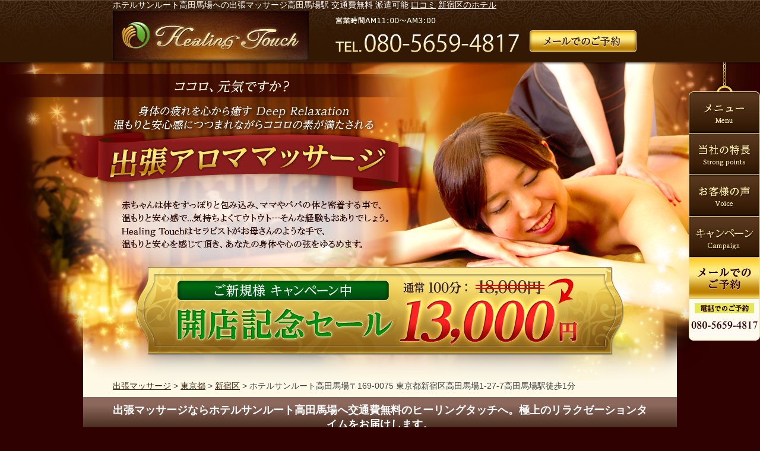

--- FILE ---
content_type: text/html
request_url: http://healing-touch.jp/hotel/shinjyukuku/sunroute_takadanobaba.html
body_size: 19037
content:

<!DOCTYPE html PUBLIC "-//W3C//DTD XHTML 1.0 Transitional//EN" "http://www.w3.org/TR/xhtml1/DTD/xhtml1-transitional.dtd">
<html xmlns="http://www.w3.org/1999/xhtml" lang="ja" xml:lang="ja">
<head>
<meta http-equiv="Content-Type" content="text/html;charset=UTF-8" />
<title>出張マッサージならホテルサンルート高田馬場へスピード派遣可能な本格派のヒーリング・タッチ</title>
<meta name="Keywords" content="出張マッサージ,ホテルサンルート高田馬場,交通費,無料,利用,可能" />
<meta name="Description" content="ホテルサンルート高田馬場への出張マッサージなら交通費無料でご利用可能｜【営業時間】～深夜5時まで。経験豊富なセラピストによる本格的なマッサージで、心も体もリラックス。極上の癒しを体験を。" />
<meta http-equiv="Content-Script-Type" content="text/javascript" />
<link rel="stylesheet" href="../../css/reset.css" type="text/css">
<link rel="stylesheet" href="../../css/layout.css" type="text/css">
<link href="../../ls_css.css" rel="stylesheet" type="text/css" />
<script type="text/javascript" src="../../js/jquery-1.11.0.min.js"></script>
<script type="text/javascript" src="../../js/default.js"></script>
<!--[if IE]>
<link rel="stylesheet" href="/lib/cmn_css/fontsize_ie.css" media="all" />
<![endif]-->
<!--[if lt IE 9]>
<script src="/lib/cmn_js/html5shiv.js"></script><![endif]-->
<!--[if lt IE 7]>
<script type="text/javascript" src="/sites/all/themes/aim_webtan_08/js/jquery.dropdown.js"></script><![endif]-->
<!--[if gte IE 9]>
<style type="text/css">
.gradient {
filter: none;
}
</style>
<![endif]-->
</head>

<body>
<!-- Global Site Tag (gtag.js) - Google Analytics -->
<script async src="https://www.googletagmanager.com/gtag/js?id=UA-97376358-1"></script>
<script>
  window.dataLayer = window.dataLayer || [];
  function gtag(){dataLayer.push(arguments);}
  gtag('js', new Date());

  gtag('config', 'UA-97376358-1');
</script>

<script src="//accaii.com/healingtouch/script.js" async></script><noscript><img src="//accaii.com/healingtouch/script?guid=on"></noscript>

<div id="header">
  <div class="header clearfix">
    <div id="headLine">
			<dl>
			<dt>ホテルサンルート高田馬場への出張マッサージ</dt><dd>高田馬場駅
			</dd><dd>交通費無料</dd>
            <dd>派遣可能</dd>
			<dd><a href="#review">口コミ</a></dd>
			<dd><a href="#popular">新宿区のホテル</a></dd>
		</dl></div>
    <p class="logo"><img src="../../img/logo.png" width="330" height="84" alt="ロゴ" /></p>
    <div class="info">
		<p><img src="../../img/header_tell.png" width="309" height="60" alt="TEL:080-5659-4817" /><a href="../../lp/inquiry.php"><img src="../../img/btn_header.png" width="180" height="37" alt="メールでのご予約" class="over" /></a></p>
    </div>
    </div>
</div><!--/#header-->

<div class="mainImg">
	<div class="h2"><img src="../../img/img_mainimg2.png" width="821" height="149" alt="交通費無料キャンペーン" /></div>
</div><!--/mainImg-->

<div id="Container" class="clearfix">


<!--**▼パンクズリスト▼**-->
<div class="panKuzu">
<ul class="clearfix">
	<li><a href="../../index.html">出張マッサージ</a>&nbsp;&gt;&nbsp;</li>
	<li><a href="../../index.html">東京都</a>&nbsp;&gt;&nbsp;</li>
	<li><a href="../../area/shinjyuku_ku.html">新宿区</a>&nbsp;&gt;&nbsp;</li>
	<li>
		<dl class="clearfix">
			<dt>ホテルサンルート高田馬場</dt>
			<dd>〒169-0075 東京都新宿区高田馬場1-27-7</dd>
			<dd>高田馬場駅
			</dd><dd>徒歩1分</dd>
		</dl>
	</li>
</ul>
</div>
<!--**△パンクズリスト△**-->


<!--**▼ページタイトル▼**-->
<div class="pageTitle">
	<h1>出張マッサージならホテルサンルート高田馬場へ交通費無料のヒーリングタッチへ。極上のリラクゼーションタイムをお届けします。</h1>

</div>
<!--**△ページタイトル△**-->










<div class="anniversary9Box">
	<h2 class="annivTitle">ホテルサンルート高田馬場の出張マッサージのご依頼は交通費0円で、迅速派遣が特徴！</h2>
	<p>ホテルサンルート高田馬場への出張マッサージに交通費無料でご利用可能。30分で迅速派遣します。ヒーリングタッチは、オイルマッサージ、アロママッサージ、を専門とする  東京の出張マッサージ店です。新宿区のホテルサンルート高田馬場の客室へお伺いし、技術を持ったセラピストがお客様に極上のリラクゼーションタイムをご提供いたします。<br />
	  ヒーリングタッチの出張マッサージの特徴はお得な料金設定で、お客様に高い技術の出張マッサージを受けていただけることです。</p>
    <p>コースのメニューは、人気のオイルマッサージによる「お休み前のアロママッサージ」がおすすめです。当店独自のブレンドのオイルを用いて精油効果と丁寧な施術で、お客様の、心と身体をリラックス効果をがあります。
出張マッサージのスタッフは、日本人で、高い技術とマナーを持っている女性スタッフはになりますので、観光で宿泊の方からビジネスで宿泊の方、コンサート鑑賞・スポーツ観戦でご利用の方、カップル様でも、安心して出張マッサージを受けて頂けます。
23時以降の深夜の時間帯からのご予約は大変混みあいます。直前予約も可能ですが、なるべく早めにご予約のお電話を頂く方が便利でよろしいかと思います。</p>
<p>また、お支払いには、クレジットカードもご利用可能です。VISAカード,MASTERカードがご利用いただけます。手数料はかかりません。
只今、お得なキャンペーン期間中です。100分13,000円（交通費無料）で出張マッサージが受けられます。<br />
是非、この機会に出張マッサージヒーリング・タッチをご利用下さい。<br />
ご予約のお電話をスタッフ一同お待ちしております。</p>
</div>

<div class="anniversary9">
	<div class="h2"><img src="../../img/tit_anniversary8.png" width="535" height="34" alt="Healing Touch OPEN記念キャンペーン" /></div>
	<em>キャンペーン期間 2020年4月1日～30日限定 </em>
    <span>ホテルサンルート高田馬場で最高の癒やしをお届けします。 </span>
</div><!--/anniversary8-->

    <div id="nav">
        <ul class="clearfix">
            <li><a href="#01"><img src="../../img/btn_nav1.png" width="120" height="71" alt="メニュー" class="over" /></a></li>
            <li><a href="#02"><img src="../../img/btn_nav2.png" width="120" height="70" alt="当社の特長" class="over" /></a></li>
            <li><a href="#03"><img src="../../img/btn_nav3.png" width="120" height="70" alt="お客様の声" class="over" /></a></li>
            <li><a href="#04"><img src="../../img/btn_nav8.png" width="120" height="69" alt="キャンペーン" class="over" /></a></li>
            <li><a href="../../lp/inquiry.php"><img src="../../img/btn_nav6.png" width="120" height="70" alt="メールでのご予約" class="over" /></a></li>
            <li><img src="../../img/btn_nav7.png" width="120" height="70" alt="電話でのご予約" /></li>
        </ul>
    </div>


<div id="01" class="Base2">
    <div class="h2"><img src="../../img/tit_02.png" width="810" height="69" alt="メニュー" /></div>
    <p><img src="../../img/20141215img_base2_1.png" width="874" height="379" alt="お休み前のアロママッサージ" /></p>
    <div class="h3"><img src="../../img/img_base2_2.png" width="821" height="191" alt="キャンペーン中開店記念セール100分12,000円" /></div>
</div><!--/Base2-->

<div class="Info2 clearfix">
    <div class="h2"><img src="../../img/tit_info.png" width="329" height="22" alt="Healing Touch ご予約・お問い合わせ" /></div>
    <p><span>TEL.</span><em>080-5659-4817</em>
    <a href="../../lp/inquiry.php"><img src="../../img/btn_info.png" width="184" height="41" alt="メールでご予約" class="over" /></a></p>
    <div class="h3">営業時間AM11:00～AM3:00 (予約受付は深夜AM1:00まで)</div>
</div><!--/Info2-->

<div class="box1">
	<div class="h2"><img src="../../img/img_mainimg3.png" width="1000" height="249" alt="手のぬくもりの安心感で質の高い睡眠を" /></div>
</div><!--/box1-->

<div class="Base3 mb30">
	<div class="ttl"><img src="../../img/tit_aroma_anmin.png" width="302" height="24" alt="アロママッサージで安眠を"></div>
    <p><img src="../../img/txt_aroma_anmin.png" width="629" height="134" alt="ヒーリングタッチの施術は、安眠をテーマにしております"></p><br />
</div><!--/Base3-->

<div class="box1">
	<div class="h2"><img src="../../img/tit_base3_2.png" width="833" height="138" alt="幸福に包まれ感謝しながら眠りにつく" /></div>
</div><!--/box1-->

<div class="Base3 bg1">
	<div class="h2"><img src="../../img/tit_base3_3.png" width="580" height="29" alt="Healing Touchはこのような悩みに対応しています！" /></div>
    <ul>
		<li><img src="../../img/txt_base3_1.png" width="436" height="14" alt="オイルマッサージをよく頼むけれど､なかなか良いセラピストがいない" /></li>
		<li><img src="../../img/txt_base3_2.png" width="346" height="14" alt="アロママッサージに行く度に｢凝ってますね｣と言われる" /></li>
		<li><img src="../../img/txt_base3_3.png" width="248" height="14" alt="毎日残業で慢性的な疲れが溜まっている" /></li>
		<li><img src="../../img/txt_base3_4.png" width="318" height="14" alt="頑張りすぎて心も身体も凝り固まってしまっている" /></li>
		<li><img src="../../img/txt_base3_5.png" width="343" height="14" alt="40代サラリーマンが感じる割合の高い､精神的ストレス" /></li>
	</ul>
</div><!--/Base3-->

<div class="box1">
	<div class="h2"><img src="../../img/img_base3_1.png" width="899" height="192" alt="心地よいマッサージとやすらぎの空間で心と体を芯から癒します" /></div>
</div><!--/box1-->

<div class="Base5">
	<div class="h2"><img src="../../img/tit_sub5_1.png" width="599" height="34" alt="Healing Touchのポイント" /></div>
	<p><img src="../../img/box01.jpg" width="900" height="278" alt="本質的なマッサージ" /></p>
	<p><img src="../../img/box02.jpg" width="900" height="278" alt="確かな技術と高品質なおもてなし" /></p>
	<p><img src="../../img/box03.jpg" width="900" height="278" alt="実績について" /></p>
</div><!--/Base5-->

<div id="03" class="Base6 pt86">
	<p><img src="../../img/box04.jpg" width="809" height="435" alt="お客様の声" /></p>
</div><!--/Base6-->

<div class="Banner">
    <div class="h2"><img src="../../img/img_base2_2.png" width="821" height="191" alt="キャンペーン中開店記念セール100分12,000円" /></div>
</div><!--/Banner-->

<div class="Info2 clearfix">
    <div class="h2"><img src="../../img/tit_info.png" width="329" height="22" alt="Healing Touch ご予約・お問い合わせ" /></div>
    <p><span>TEL.</span><em>080-5659-4817</em>
    <a href="../../lp/inquiry.php"><img src="../../img/btn_info.png" width="184" height="41" alt="メールでご予約" class="over" /></a></p>
    <div id="04" class="h3">営業時間AM11:00～AM3:00 (予約受付は深夜AM1:00まで)</div>
</div><!--/Info2-->

<div class="anniversary8 bg_h">
	<div class="h2"><img src="../../img/tit_anniversary8.png" width="535" height="34" alt="Healing Touch OPEN記念キャンペーン" /></div>
	<em>キャンペーン期間 2020年4月1日～30日限定 </em>
    <span>ホテルサンルート高田馬場で最高の癒やしをお届けします。 </span>
</div><!--/anniversary8-->

<div class="Banner2">
    <div class="h2"><img src="../../img/img_banner.png" width="821" height="215" alt="お得なプラン100分12,000円" /></div>
</div><!--/Banner-->




<!--**▼ホテル▼**-->
<div id="hotelWrap">
	<h2 class="page-title">ホテルサンルート高田馬場</h2>
	<div class="page-title2"><h3>ホテルサンルート高田馬場への派遣情報</h3>　呼べる、呼べない派遣実績</div>

	<div id="newCont">
		<div id="newContPad">
			<p><img src="../../img/txt_new_cont.png" width="834" height="343" alt="セラピストは女性だけを派遣します" /></p>
		</div>
	</div>



	<div class="infoBox">
		<dl>
			<dt>派遣実績：</dt><dd>ご利用可能</dd>
			<dt>交通費：</dt><dd>無料</dd>
			<dt>派遣時間：</dt><dd>約30分</dd>
			<dt>キャンペーン：</dt><dd>ご利用可能</dd>
			<dt>クレジットカード：</dt><dd>ご利用可能</dd>
		</dl>
		<div id="review" class="userVoice">
			<p class="title">＜派遣情報 口コミPICKUP＞</p>
			<p>先日友人の結婚式に出席するために東京に出たのですが、その時に宿泊したのがホテルサンルート高田馬場です。久しぶりの結婚式はなんだか緊張もしましたし疲れていたので、この重い体をどうにかしたいと思っていました。そんな時にたまたま目に入ったのが、出張マッサージの案内です。
迷いながらも連絡してみたのですが、すぐに来て頂けるとのことでお願いしてみることにしました。来て頂いた方はとても感じの良い方で、安心してマッサージをお願いすることができました。
話し合って決めたアロママッサージは本当に心地よく、ぐっと押される圧力も肌をなでてくれる手も非常に気持ちが良かったです。マッサージだけでも随分リラックスできたのですが、そのまま朝までぐっすり寝ると、体中の疲れがどこかに行ってしまいました。とても良かったので、ぜひまたヒーリングタッチの出張マッサージ利用したいです。</p>
		</div>
		<dl id="popular">
			<dt>＜新宿区のホテル＞：</dt><dd>ホテルサンルートプラザ新宿</dd>
			<dd>新宿ビジネスホテル</dd>
			<dd>東京ビジネスホテル</dd>
            <dd>新宿区のホテル一覧</dd>
		</dl>
	</div>




	<p><img src="../../img/title_hotel.png" width="900" height="71" alt="― ホテル詳細情報 ―" /></p>
	<div class="hotelCont">
		<div class="hotelContPad">

			<!--****-->
			<div class="hotelTitle2">
				<h3>ホテルサンルート高田馬場の情報</h3>
				<span class="header_access">山手線、東京メトロ東西線、西武新宿線【高田馬場駅】より徒歩1分　〒169-0075 東京都新宿区高田馬場1-27-7 </span>
			</div>
			<!--****-->
			<!--****-->
			<div class="hotelBox">
				<div class="hotelBoxTitle">
					<h3>ホテルサンルート高田馬場の特徴</h3> <span class="header_cat">[「高田馬場駅」から分、新宿区高田馬場に所在]</span>
				</div>
				<div class="hotelBoxCont hotelBoxBase clearfix">
					<div class="floL"><img src="img/sunroute_takadanobaba.jpg" width="220" height="220" alt="派遣可能なホテルサンルート高田馬場" /></div>
					<div class="floR">
						<h4>「高田馬場駅」徒歩1分 ！</h4><br />
						<p>駅のまん前とクチコミ評価も高いホテル。山手線で新宿・池袋まで約５分！東西線で大手町など、ビジネスエリアにも直通！ホテルは早稲田口改札より徒歩１分でとっても便利。！<br />
機能性と海外デザイナーを起用した洗練された快適な客室。</p>
					</div>
				</div>
			</div>
			<!--****-->
			<!--****-->
			<div class="hotelBox">
				<div class="hotelBoxTitle">
					<h3>ホテルサンルート高田馬場の詳細情報</h3>
				</div>
				<div class="hotelBoxCont hotelBoxInfo clearfix">
					<div class="floL">
						<table border="0" cellpadding="0" cellspacing="0">
							<tr>
								<th>住所</th>
								<td>〒169-0075 東京都新宿区高田馬場1-27-7</td>
							</tr>
                            							<tr>
								<th>公式サイト</th>
								<td><a href="http://www.sunroutehotel.jp/takadanobaba/">ホテルサンルート高田馬場</a></td>
							</tr>
							<tr>
								<th>交通アクセス</th>
								<td>
									<dl>
										<dt>電車</dt>
										<dd>JR山手線、東京メトロ東西線「高田馬場駅」徒歩1分 </dd>
 										<dt>車で</dt>
										<dd>池袋線「早稲田IC」より約10分 </dd>                                       
									</dl>
								</td>
                            </tr>
							<tr>
								<th>ホテルサンルート高田馬場の魅力</th>
								<td>
									<dl>
										<dt>客室の魅力</dt>
										<dd>●</dd>
                                        <dt>館内施設の魅力</dt>
                                        <dd>●</dd>
                                        <dt>近くのレジャーの魅力</dt>
                                        <dd>●</dd> 
                                        <dt>口コミでの魅力</dt>
										<dd>●</dd>
										<dd>●</dd> 
									</dl>
								</td>
                            </tr>

						</table>
					</div>
					<div class="floR">
						<iframe src="https://www.google.com/maps/embed?pb=!1m18!1m12!1m3!1d3239.553082762421!2d139.70495499999998!3d35.71261399999999!2m3!1f0!2f0!3f0!3m2!1i1024!2i768!4f13.1!3m3!1m2!1s0x60188d3968c572cb%3A0xb4552d5d8540699a!2z44Ob44OG44Or44K144Oz44Or44O844OI6auY55Sw6aas5aC0!5e0!3m2!1sja!2sjp!4v1429038834372" width="100%" height="380" frameborder="0" style="border:0"></iframe>
					</div>
				</div>

			</div>
			<!--****-->

		</div>
	</div>
</div>
<!--**△ホテル△**-->


</div><!--//#Container-->

<div id="pageTop"><a href="#"><img src="../../img/btn_topup.png" width="60" height="60" alt="TOPへ" /></a></div>

<div id="footer">
    <div class="footer clearfix">
    <div class="Lbox">
        <div class="h2"><img src="../../img/footer_logo.png" width="330" height="84" alt="aaa" /></div>
    </div>
    <div class="Rbox mt0">
        <div class="Info3 clearfix">
            <div class="h2"><img src="../../img/tit_footer_sub1.png" width="247" height="17" alt="Healing Touch ご予約・お問い合わせ" /></div>
            <p><span>TEL.</span><em>080-5659-4817</em>
            <a href="../../lp/inquiry.php"><img src="../../img/btn_footer_info.png" width="138" height="36" alt="メールでご予約" class="over" /></a></p>
            <div class="h3">営業時間AM11:00～AM3:00 (予約受付は深夜AM２:00まで)</div>
        </div><!--/Info2-->
    </div>
    </div><!--/footer-->
    <div class="copy"><strong>Copyright c <a href="../../index.html">出張マッサージ</a> Healing Touch . All rights reserved.</strong></div>
</div><!--/footer-->

</body>
</html>


--- FILE ---
content_type: text/css
request_url: http://healing-touch.jp/css/reset.css
body_size: 1728
content:
@charset "UTF-8";

body, h1, h2, h3, h4, h5, h6, pre, ul , ol , li, dt, dd, p, img {margin:0;padding:0;}
body {
	font-family: Verdana,'メイリオ','ＭＳ Ｐゴシック',sans-serif;/*メイリオ対策*/
	/*font-family:'ヒラギノ角ゴ Pro W3','Hiragino Kaku Gothic Pro','ＭＳ Ｐゴシック','MS PGothic',sans-serif;*/
	color:#333;
	min-width:960px;
	word-break:break-all;
}
table {border-collapse:collapse;border-spacing:0;}
fieldset,img {border:0;}
address,caption,cite,code,dfn,em,strong,th,var {font-style:normal;font-weight:normal;}
ol,ul {list-style:none;line-height:1;}
caption,th {text-align:left;}
h1,h2,h3,h4,h5,h6 {font-size:100%;font-weight:normal;}
q:before,q:after {content:'';}
abbr,acronym {border:0;font-variant:normal;}
sup {vertical-align:text-top;}
sub {vertical-align:text-bottom;}
input,textarea,
select{font-family:inherit;font-size:inherit;font-weight:inherit;}
input,textarea,select {*font-size:100%;}
select, input, textarea  {padding:1px;border:#CCC solid 1px;}
legend {color:#000;}
textarea {resize:none;}
button{background:transparent;border:none;cursor:pointer;}
select{cursor:pointer;}
hr {border-color:#febabb;height:1px;border:none;border-top:1px #febabb solid;}
.btnCursor{cursor:pointer;}

a {
	outline:none;
}
ul, ol {list-style-type:none;}
ul li, ol li {line-height:130%;}
a:focus {outline: none;}
::selection { background-color:#000; color: #CCC; /* Safari */ }
::-moz-selection { background-color: #000; color: #CCC; /* Firefox */ }
/*----------------------------------------------------Crearfix */
.clearfix:after {
content: ".";
display: block;
height: 0;
clear: both;
visibility: hidden;
line-height: 0;
font-size: 0;
}
.clearfix {/* display: inline-block; */min-height: 1%;}

--- FILE ---
content_type: text/css
request_url: http://healing-touch.jp/css/layout.css
body_size: 30264
content:
@charset "UTF-8";

body {
	margin:0;
	padding:0;
	color:#424242;
	width:100%;
	line-height:normal;
	letter-spacing:normal;
	text-align:justify;
	font-size:10.5pt;
	font-family: Verdana,'メイリオ','ＭＳ Ｐゴシック',sans-serif,'Hiragino Kaku Gothic ProN', Meiryo;
	position:relative;
	background:#300101;
}
a {
	color: #fff;
	text-decoration: underline;
}
a:hover {
	color: #e42e2f;
	text-decoration: underline;
}
#bg2 {background:#fef9e7;}
.mb10 { margin-bottom: 10px; }
.mb15 { margin-bottom: 15px; }
.mb20 { margin-bottom: 20px; }
.mb25 { margin-bottom: 25px; }
.mb30 { margin-bottom: 30px; }
.mb35 { margin-bottom: 35px; }
.mb40 { margin-bottom: 40px; }
.mb45 { margin-bottom: 45px; }
.mb50 { margin-bottom: 50px; }

/*header */
#header {
	width:100%;
	height:120px;
	position:fixed;
	top:0;
	z-index:9999;
	background: url(../img/bg_header.png) repeat-x;
}
#header2 {
	width:100%;
	height:90px;
	z-index:9999;
	background: url(../img/bg_header.png) repeat-x;
}
.header {margin:0 auto;width:900px;height:90px;}
.header h1 {color: #FFF; font-size: 90%;}
.header .logo {float:left;}
.header .info {
	margin:10px 0 0;
	width:525px;
	height:61px;
	float:right;
}

#header2 .info {text-align:right;}
.header .info div.h2 {
	margin:0 0 5px;
	width:100%;
	clear:both;
	color:#FFF;
	font-size:90%;
}
.header .info p {
	margin:0 0 5px;
	width:100%;
	clear:both;
	color:#FFF;
}
.header .info p a {margin:0 0 0 18px;}

#header #headLine * {
	color: #fff;
	display: inline;
}
/*
.header .info h3 {
	margin:3px 0 0;
	width:312px;
	float:left;
}
.header .info a {
	width:180px;
	float:right;
	display:block;
}*/
/**/
#nav{
	padding:70px 0 0;
	width:120px;
	display:block;
	background:url(../img/bg_nav.png) center top no-repeat;
	position:fixed;
	top:84px;
	right:0;
}
#nav li,#nav img {line-height:0;}

/*Container*/
#Container {
	margin:0 auto;
	/*padding:86px 0 0;*/
	width:1000px;
	height:auto;
	clear:both;
	background:#fef9e7;
}

/*mainImg*/
.mainImg {
	/*margin:86px 0 0;*/
	padding:106px 0 0;
	width:100%;
	height:535px;
	clear:both;
	display:block;
	position:relative;
	background:url(../img/img_mainimg.png) center bottom no-repeat;
}
/*.mainImg .h2 {margin:413px 0 0;width:100%;text-align:center;}*/

.mainImg .h2 {
	text-align:center;
	width:100%;
	position:absolute;
	top:450px;
	left:0;
}
/**/
#mainImg2 {
	width:100%;
	clear:both;
	height:161px;
	background:#e94091;
}
#mainImg2 .h2 {margin:0 auto; padding:7px 0 0;width:898px;}
.Banner .h2 {
	margin:0 auto 20px;
	width:900px;
	display:block;
	text-align:center;
}
.Banner2 {margin:0 0 60px;}
.Banner2 .h2 {
	margin:0 auto 20px;
	width:900px;
	display:block;
	text-align:center;
}


/**/
.anniversary8 {
	width:100%;
	height:820px;
	clear:both;
	line-height:25px;
	border-top:#fef9e7 solid 1px;
	border-bottom:#fef9e7 solid 1px;
	background:url(../img/bg_anniversary8.png) center top no-repeat;
}
.bg_h {height:585px;}
.anniversary8 .h2,
.anniversary8 em,
.anniversary8 span,
.anniversary8 h3,
.anniversary8 p {
	width:100%;
	clear:both;
	display:block;
	text-align:center;
}
.anniversary8 .h2 {margin:142px 0 0;}
.anniversary8 em {margin:272px 0 0;color:#FFF;font-size:125%;}
.anniversary8 span {margin:8px 0 0;font-size:110%;}
.anniversary8 h3 {
	margin:90px 0 0;
	color:#821919;
	font-size:130%;
	font-weight:bold;
}
.anniversary8 h2.annivTitle {
	margin:90px 0 0;
	color:#821919;
	font-size:130%;
	font-weight:bold;
	text-align:center;
}
.anniversary8 p {margin:8px 0 0;font-size:110%;}
/**/
/**/
.anniversary9 {
	width:100%;
	height:600px;
	clear:both;
	line-height:25px;
	border-top:#fef9e7 solid 1px;
	border-bottom:#fef9e7 solid 1px;
	background:url(../img/bg_anniversary8.png) center top no-repeat;
}
.anniversary9 .h2,
.anniversary9 em,
.anniversary9 span,
.anniversary9 h3,
.anniversary9 p {
	width:100%;
	clear:both;
	display:block;
	text-align:center;
}
.anniversary9 .h2 {margin:142px 0 0;}
.anniversary9 em {margin:272px 0 0;color:#FFF;font-size:125%;}
.anniversary9 span {margin:8px 0 0;font-size:110%;}
.anniversary9 h3 {
	margin:90px 0 0;
	color:#821919;
	font-size:130%;
	font-weight:bold;
}
.anniversary9Box h2.annivTitle {
	color:#821919;
	font-size:130%;
	font-weight:bold;
	text-align:center;
}
.anniversary9Box p {margin:8px 0 0;font-size:110%;}





/**/
.Base1,
.Base2,
.Base3,
.Base4 {
	margin:0 auto 30px;
	width:900px;
	clear:both;
	line-height:25px;
}
.Base1{margin:0 auto 0 !important;}
.Base3{margin:0 auto 0 !important;}
.mb30 {margin:0 auto 30px !important;}
.pt86 { padding:86px 0 0 !important;}

/**/
.box1 {
	margin:0 auto 30px;
	width:100%;
	clear:both;
	text-align:center;
}

/**/
.Base1 {height:414px;background: url(../img/bg_base1.png) center top no-repeat;}
.Base1 .h2 {
	margin:0 0 15px;
	padding:18px 0 0;
	width:100%;
	clear:both;
	display:block;
	text-align:center;
}
.Base1 p,
.Base1 .photo {
	width:100%;
	clear:both;
	display:block;
	text-align:center;
}
.Base1 p {
	margin:0 0 15px;
	color:#FFF;
}

/**/
.Base2 {background: url(../img/bg_base2.png) center top no-repeat;}
.Base2 .h2{
	margin:0 0 15px;
	padding:18px 0 0;
	width:100%;
	clear:both;
	display:block;
	text-align:center;
}
.Base2 p,
.Base2 .h3{
	width:100%;
	clear:both;
	display:block;
	text-align:center;
}
.Base2 p {margin:0 0 10px;}
.Base2 .h3 {margin:0 0 10px;}

/**/
.bg1 {height:409px;background:url(../img/bg_base3.png) center top no-repeat;}
.Base3 .h2 {
	margin:0 0 0;
	padding:18px 0 0;
	width:100%;
	clear:both;
	display:block;
	text-align:center;
}
.bg1 .h2 {padding:52px 0 0 !important;}
.Base3 p{
	width:100%;
	clear:both;
	display:block;
	text-align:center;
	font-size:115%;
}
.Base3 p span{
	color:#9c1d00;
	font-size:110%;
	font-weight:bold;
}
.Base3 ul {
	margin:0 auto;
	padding:0;
	color:#300101;
	width:600px;
}
.Base3 ul li {
	margin:0;
	padding:0 0 0 28px;
	line-height:40px;
	font-size:115%;
	background:url(../img/ic_butterfly.png) 0 center no-repeat;
}

/**/
.Base4 {height:621px;background: url(../img/bg_base4.png) center top no-repeat;}
.Base4 .h2 {
	margin:0 0 29px;
	padding:38px 0 0;
	width:100%;
	clear:both;
	display:block;
	text-align:center;
}
.Base4 p {
	width:100%;
	clear:both;
	display:block;
	text-align:center;
}

/**/
.Base5 {
	margin:0 auto 30px;
	width:900px;
	clear:both;
	line-height:25px;
}
.Base5 .h2 {
	margin:0 0 29px;
	padding:38px 0 0;
	width:100%;
	clear:both;
	display:block;
	text-align:center;
}
.Base5 .Lbox,
.Base5 .Rbox{
	margin:0 auto;
	width:100%;
	height:278px;
	clear:both;
	display:block;
	position:relative;
}
.Base5 .Lbox{background: url(../img/bg_base5_1.png) no-repeat !important;}
.Base5 .Rbox{background:url(../img/bg_base5_2.png) no-repeat !important;}
.Base5 .Lbox dt,
.Base5 .Rbox dt{width:247px;}
.Base5 .Lbox dt{margin:0 0 0 40px;float:left;}
.Base5 .Rbox dt{margin:0 40px 0 0;float:right;}
.Base5 .Lbox dd,
.Base5 .Rbox dd{width:641px;position:absolute;}
.Base5 .Lbox dd{top:76px;right:0;}
.Base5 .Rbox dd{top:71px;left:0;text-align:right}
.Base5 .Lbox dd p {margin-left:37px;}
.Base5 .Rbox dd p {margin-right:37px;}

/**/
.Base6 {
	margin:0 auto 20px;
	width:809px;
	height:435px;
	clear:both;
	display:block;
	background:url(../img/bg_base6.png) 0 bottom no-repeat;
}
.Base6 .h2 {
	margin:0 0 20px;
	padding:38px 0 0;
	width:100%;
	clear:both;
	display:block;
	text-align:center;
}
.Base6 dl{
	margin:0 auto;
	width:578px;
}
.Base6 dl dt{
	color:#664d36;
	font-size:125%;
	font-weight:bold;
}
.Base6 dl dd{color:#322c27;line-height:22px;}

/**/
.Base7 {
	margin:0 auto 20px;
	width:900px;
	clear:both;
	display:block;
	background: url(../img/bg_base7_1.png) 0 bottom no-repeat;
}
.Base7 .h2 {
	margin:0 0 20px;
	padding:30px 0 0;
	width:100%;
	clear:both;
	display:block;
	text-align:center;
}
.Base7 .Inbox {
	margin:0 auto;
	width:750px;
	clear:both;
	display:block;
}
.Base7 .Lbox{width:206px;text-align:center;float:left;}
.Base7 .Lbox img{margin-bottom:10px;clear:both;display:block;}
.Base7 .Rbox{
	padding:15px 20px;
	width:486px;
	height:315px;
	float:right;
	background:url(../img/bg_base7_2.png) no-repeat;
}
.Base7 .Rbox .h3,
.Base7 .Rbox p{margin:0 0 15px;line-height:22px;}

/**/
.Base8 {
	margin:0 auto 20px;
	width:900px;
	height:645px;
	clear:both;
	display:block;
	background: url(../img/bg_base8.png) 0 bottom no-repeat;
}
.Base8 .h2 {
	margin:0 0 20px;
	padding:30px 0 0;
	width:100%;
	clear:both;
	display:block;
	text-align:center;
}
.Base8 .h3,
.Base8 .center {
	margin:0 0 25px;
	width:100%;
	clear:both;
	display:block;
	text-align:center;
}
.Base8 .text {
	margin:0 auto;
	width:771px;
	clear:both;
	color:#FFF;
	font-size:95%;
	display:block;
}

/**/
.Info2 {
	margin:0 auto 30px;
	width:900px;
	height:236px;
	clear:both;
	color:#40220a;
	line-height:25px;
	background: url(../img/bg_info.png) center top no-repeat;
}
.Info2 .h2 {
	margin:0 0 5px;
	padding:62px 0 0;
	width:100%;
	clear:both;
	display:block;
	text-align:center;
}
.Info2 p {
	margin:0 0 15px;
	padding:20px 0 0;
	width:100%;
	clear:both;
	display:block;
	font-size:160%;
	text-align:center;
}
.Info2 p em {margin:0 15px 0 0;font-size:180%;}
.Info2 p img {vertical-align:bottom;}
.Info2 .h3 {
	margin:0;
	padding:0;
	width:100%;
	clear:both;
	display:block;
	text-align:center;
}













/*----pageTop */
#pageTop {position:fixed;bottom:28px;right:131px;}
/*#pageTop a img:hover {opacity:0.7;}*/

/*footer*/
#footer {border-top:#54361e solid 6px;background: url(../img/bg_footer.png)}
.footer {
	margin:0 auto;
	padding:20px 0 0;
	clear:both;
	width:900px;
}
/**/
.footer .Lbox {width:422px;float:left;}
.footer .Lbox .h2 { margin:0 0 8px;}
.Info3 {
	margin:0 auto 30px;
	width:422px;
	height:127px;
	clear:both;
	color:#40220a;
	line-height:25px;
	background: url(../img/bg_footer2.png) center top no-repeat;
}
.Info3 .h2 {
	margin:0 0 5px;
	padding:13px 0 0;
	width:100%;
	clear:both;
	display:block;
	text-align:center;
}
.Info3 p {
	margin:0 0 3px;
	padding:11px 0 0;
	width:100%;
	clear:both;
	display:block;
	font-size:100%;
	text-align:center;
}
.Info3 p em {margin:0 8px 0 0;font-size:180%;}
.Info3 p img {vertical-align:bottom;}
.Info3 div.h3 {
	margin:0;
	padding:0;
	width:100%;
	clear:both;
	font-size:90%;
	display:block;
	text-align:center;
}
.footer .footLink {
	font-size: 80%;
	padding: 0 0 10px;
}
.footer .footLink li {
	display: inline;
	color: #fff;
}
.footer .footLink li a {
	color: #fff;
	text-decoration: none;
	margin: 0 5px;
}

/**/
.footer .Rbox {
	margin:10px 0 0;
	width:370px;
	float:right;
	color:#FFF;
	line-height:25px;
	font-size:91%;
	letter-spacing: normal;
}
.footer .Rbox dl {margin:0 0 5px;font-size:85%;}
.footer .Rbox dt {float:left;width:80px;clear:left;}
.footer .Rbox dd {float:right;width:317px;}
#footer .copy {
	margin:0 auto;
	padding:5px 0;
	width:100%;
	color:#FFF;
	clear:both;
	display:block;
	text-align:center;
	background:#54361e;
}













/*inquirybox*/
#inquirybox {
	margin:40px auto;
	padding:30px 0;
	width:900px;
	clear:both;
	background:#e6dcc8;
}
#inquirybox .h2 {
	margin:0 auto 15px;
	width:848px;
	clear:both;
	color:#40220a;
	text-indent:20px;
	line-height:32px;
	font-size:140%;
	font-weight:bold;
	font-family:'Hiragino Mincho ProN', serif;
	background: url(../img/ic_form.png) 0 center no-repeat;
}
#inquirybox .step {
	margin:0 auto 30px;
	width:848px;
	clear:both;
	text-align:center;
}
/*
#inquirybox .Info2rm {
	width:960px;
	padding:15px 20px;
	line-height:20px;
	font-size:120%;
	box-sizing:border-box;
}

.inquiry .Info2rm p {line-height:25px;font-size:90%;width:90%;}
.inquiry .Info2rm .center {margin:15px auto;}
#inquirybox .formBox {
	margin:0 auto 5px;
	padding:30px 0 0;
	width:762px;
	clear:both;
	display:block;
}
*/
.inquiry .Inform h3 {
	margin:0 0 15px;
	line-height:30px;
	font-size:130%;
	font-weight:bold;

	width:100%;
	text-align:center;
}
.inquiry .Inform .text01 {
	margin:0 0 15px;
	width:100%;
	text-align:center;
}

/**/
.inquiry {margin:10px auto;width:762px;clear:both;}
.inquiry table {
	margin:10px auto;
	width:762px;
	clear:both;
	background:#FFF;
}
/*.inquiry table .bg {background:#ffe0ef;}
.inquiry table th,
.inquiry table td { border:#6eb92b solid 1px;}*/
.inquiry th,
.inquiry td {padding:15px 10px; border:#40220a solid 1px;}
.inquiry th {
	padding:20px 10px;
	width:200px;
	line-height:20px;
	vertical-align: middle;
	font-size: 89%;
	font-weight:bold;
}


.inquiry th span {margin-left:5px;color:#FF0000;font-size:80%;}
.inquiry td span {margin-left:5px;font-size:90%;}
.inquiry td p {font-size:90%;clear:both;}
.inquiry input,
.inquiry textarea {padding:4px 3px;border:#acacac solid 1px;}
.inquiry option {padding:0 3px 0;}
.inquiry select {
	padding:3px 3px;
	width:100%;
	font-size:90%;
	border:#acacac solid 1px;
}

/*追加指定*/
.inquiry select {
	width: 50px;
}

.inquiry th em {
	color: #5f140f;
}

.inquiry td h4 {
	font-size: 85%;
}

.inquiry td strong {
	color: #ff0000;
	font-weight: bold;
}

/*--------------*/

.inquiry input.none {border:none;}
.w250 {width:250px !important;}
.w300 {width:300px !important;}
.w320 {width:320px !important;}
.w365 {width:365px !important;}
.w500 {width:500px !important;}
.mR100 {margin:0 100px 0 0;}

/*ボタン*/
.inquiry ul.BtnBox {margin:30px auto;width:60%;clear:both;}
.inquiry ul.BtnBox .btnL {float:left;}
.inquiry ul.BtnBox .btnR {float:right;}
.inquiry ul.BtnBox .btnC {width:100%;text-align:center;}
.btn01,
.btn02,
.btn03 {
	width:201px;
	height:68px;
	border:none !important;
	text-indent: 200%;
	white-space: nowrap;
	overflow: hidden;
	cursor:pointer;
}
.btn01 {background:url(../img/btn_back.png) 0 0 no-repeat;}
.btn02 {background:url(../img/btn_next.png) 0 0 no-repeat;}
.btn03 {background:url(../img/btn_next2.png) 0 0 no-repeat;}
.btn01 input:hover,
.btn02 input:hover,
.btn03 input:hover {opacity:0.7;}
/*.btn01:hover {background:url(../img/btn_back_on.png) 0 0 no-repeat;}
.btn02:hover {background:url(../img/btn_next_on.png) 0 0 no-repeat;}
.btn03:hover {background:url(../img/btn_next2_on.png) 0 0 no-repeat;}*/
.inquiry ul .btnL input:hover,
.inquiry ul .btnR input:hover,
.inquiry ul .btnC input:hover {opacity:0.7;}
.inquiry .center {
	margin:30px 0 20px;
	width:100%;
	display:block;
	text-align:center;
}
.inquiry .center a {color:#ff620e;text-decoration:underline;display:inline-block;}
.inquiry .center a:hover {text-decoration:none;}

/*フォームエラーCSS*/
 .formError { z-index:990; }
    .formError .formErrorContent {z-index:991;}
    .formError .formErrorArrow {z-index:996;}
    .ui-dialog .formError {z-index:5000;}
    .ui-dialog .formError .formErrorContent {z-index:5001;}
    .ui-dialog .formError .formErrorArrow {z-index:5006;}
.formError .formErrorContent {
	width: 100%;
	background: #be2222;
	position:relative;
	color: #fff;
	cursor:pointer;
	min-width: 120px;
	font-size: 11px;
	border: 2px solid #ddd;
	box-shadow: 0 0 6px #000;
	-moz-box-shadow: 0 0 6px #000;
	-webkit-box-shadow: 0 0 6px #000;
	-o-box-shadow: 0 0 6px #000;
	padding: 4px 10px 4px 10px;
	border-radius: 6px;
	-moz-border-radius: 6px;
	-webkit-border-radius: 6px;
	-o-border-radius: 6px;
}
.formError.inline .formErrorContent {
	box-shadow: none;
	-moz-box-shadow: none;
	-webkit-box-shadow: none;
	-o-box-shadow: none;
	border: none;
	border-radius: 0;
	-moz-border-radius: 0;
	-webkit-border-radius: 0;
	-o-border-radius: 0;
}
.greenPopup .formErrorContent {background:#33be40;}
.blackPopup .formErrorContent {background:#393939;color:#FFF;}

/**/
.inquiry .Info2rm2 {}
.inquiry .Info2rm2 ul {width:100% !important;display:block;}
.inquiry .Info2rm2 li {
	margin:0 0 5px;
	height:92px;
	vertical-align:middle;
}
.inquiry .Info2rm2 li img {margin:0 5px 0 0;width:128px;float:left;}
.inquiry .Info2rm2 li span {float:right;width:355px;}
.inquiry .Info2rm2 input {
	margin:38px 15px 0 0;
	float:left;
	vertical-align:top;
	display:inline-block;
}

/*2014/11/27追記*/
h2.ttl {
	width:100%;
	clear:both;
	display:block;
	text-align:center;
	color: #821919;
	font-size: 180%;
	font-weight: bold;
	padding: 0 0 15px;
}
div.ttl {
	width:100%;
	clear:both;
	display:block;
	text-align:center;
	color: #821919;
	font-size: 180%;
	font-weight: bold;
	padding: 0 0 15px;
}
#newCont {
	width: 900px;
	background-color: #fff;
	margin: 0 auto 80px;
}
#newCont #newContPad {
	border: 3px solid #ded2be;
	padding: 30px 30px 10px;
}
#newCont h2 {
	color: #821919;
	font-size: 130%;
	font-weight: bold;
	border-left: 8px solid #821919;
	border-bottom: 1px solid #821919;
	padding: 0 10px 2px;
	margin: 0 0 10px;
}
#newCont p {
	font-size: 100%;
	padding: 0 0 20px;
}

/*2014/12/22追記*/
#hotelWrap {
	width: 900px;
	padding: 0 0 20px;
	margin: 0 auto;
}
#hotelWrap a {
	color: #452c18;
}
#hotelWrap strong {
	font-weight: bold;
}
#hotelWrap .page-title {
	color: #fff;
	font-size: 18px;
	font-weight: bold;
	background: #9e2727; /* Old browsers */
	/* IE9 SVG, needs conditional override of 'filter' to 'none' */
	background: url([data-uri]);
	background: -moz-linear-gradient(top,  #9e2727 20%, #4f0404 80%); /* FF3.6+ */
	background: -webkit-gradient(linear, left top, left bottom, color-stop(20%,#9e2727), color-stop(80%,#4f0404)); /* Chrome,Safari4+ */
	background: -webkit-linear-gradient(top,  #9e2727 20%,#4f0404 80%); /* Chrome10+,Safari5.1+ */
	background: -o-linear-gradient(top,  #9e2727 20%,#4f0404 80%); /* Opera 11.10+ */
	background: -ms-linear-gradient(top,  #9e2727 20%,#4f0404 80%); /* IE10+ */
	background: linear-gradient(to bottom,  #9e2727 20%,#4f0404 80%); /* W3C */
	filter: progid:DXImageTransform.Microsoft.gradient( startColorstr='#9e2727', endColorstr='#4f0404',GradientType=0 ); /* IE6-8 */
	padding: 10px 20px;
	margin: 0 0 10px;
}
#hotelWrap .page-title h2 {
	display: inline;
}
#hotelWrap .page-title2 {
	color: #fff;
	background: #8c675c; /* Old browsers */
	/* IE9 SVG, needs conditional override of 'filter' to 'none' */
	background: url([data-uri]);
	background: -moz-linear-gradient(top,  #8c675c 20%, #442a1c 80%); /* FF3.6+ */
	background: -webkit-gradient(linear, left top, left bottom, color-stop(20%,#8c675c), color-stop(80%,#442a1c)); /* Chrome,Safari4+ */
	background: -webkit-linear-gradient(top,  #8c675c 20%,#442a1c 80%); /* Chrome10+,Safari5.1+ */
	background: -o-linear-gradient(top,  #8c675c 20%,#442a1c 80%); /* Opera 11.10+ */
	background: -ms-linear-gradient(top,  #8c675c 20%,#442a1c 80%); /* IE10+ */
	background: linear-gradient(to bottom,  #8c675c 20%,#442a1c 80%); /* W3C */
	filter: progid:DXImageTransform.Microsoft.gradient( startColorstr='#8c675c', endColorstr='#442a1c',GradientType=0 ); /* IE6-8 */
	padding: 5px 20px;
	margin: 0 0 10px;
}
#hotelWrap .page-title2 * {
	display: inline;
	font-size: 16px;
	font-weight: bold;
}
#hotelWrap #newCont {
	margin: 20px auto 20px;
}

#hotelWrap .infoBox {
	border: 2px solid #ded2be;
	padding: 20px;
	margin: 0 auto 20px;

}
#hotelWrap .infoBox dl {
	padding: 0 0 20px;
	margin: 0;
}
#hotelWrap .infoBox dl * {
	display: inline;
}
#hotelWrap .infoBox dl dd {
	margin: 0 15px 0 0;
}
#hotelWrap .infoBox .userVoice {
	color: #821919;
	font-size: 10px;
	margin-top: -120px;
	padding-top: 120px;
}
/*#hotelWrap .infoBox .userVoice .title {
	font-weight: bold;
}*/
#hotelWrap .infoBox #popular {
	margin-top: -120px;
	padding-top: 120px;
	color: #821919;
	font-size: 10px;
}
#hotelWrap .hotelCont {
	width: 860px;
	margin: 0 auto;
}
#hotelWrap .hotelCont .hotelContPad {
	border: 2px solid #ded2be;
	padding: 20px 20px 10px;
}
#hotelWrap .hotelTitle {
	color: #fff;
	background: #9e2727; /* Old browsers */
	/* IE9 SVG, needs conditional override of 'filter' to 'none' */
	background: url([data-uri]);
	background: -moz-linear-gradient(top,  #9e2727 20%, #4f0404 80%); /* FF3.6+ */
	background: -webkit-gradient(linear, left top, left bottom, color-stop(20%,#9e2727), color-stop(80%,#4f0404)); /* Chrome,Safari4+ */
	background: -webkit-linear-gradient(top,  #9e2727 20%,#4f0404 80%); /* Chrome10+,Safari5.1+ */
	background: -o-linear-gradient(top,  #9e2727 20%,#4f0404 80%); /* Opera 11.10+ */
	background: -ms-linear-gradient(top,  #9e2727 20%,#4f0404 80%); /* IE10+ */
	background: linear-gradient(to bottom,  #9e2727 20%,#4f0404 80%); /* W3C */
	filter: progid:DXImageTransform.Microsoft.gradient( startColorstr='#9e2727', endColorstr='#4f0404',GradientType=0 ); /* IE6-8 */
	padding: 0 0 2px;
	margin: 0 0 10px;
}
.hotelTitle2 {
	color: #fff;
	background: #452c18;
	padding: 0 0 2px;
	margin: 0 0 10px;
}
#hotelWrap .hotelTitle h2,
#hotelWrap .hotelTitle h3,
#hotelWrap .hotelTitle p {
	font-size: 16px;
	font-weight: bold;
	padding: 5px 20px;
}
.hotelTitle2 h3 {
	font-size: 16px;
	font-weight: bold;
	color: #fff;
	background: #8c675c; /* Old browsers */
	/* IE9 SVG, needs conditional override of 'filter' to 'none' */
	background: url([data-uri]);
	background: -moz-linear-gradient(top,  #8c675c 20%, #442a1c 80%); /* FF3.6+ */
	background: -webkit-gradient(linear, left top, left bottom, color-stop(20%,#8c675c), color-stop(80%,#442a1c)); /* Chrome,Safari4+ */
	background: -webkit-linear-gradient(top,  #8c675c 20%,#442a1c 80%); /* Chrome10+,Safari5.1+ */
	background: -o-linear-gradient(top,  #8c675c 20%,#442a1c 80%); /* Opera 11.10+ */
	background: -ms-linear-gradient(top,  #8c675c 20%,#442a1c 80%); /* IE10+ */
	background: linear-gradient(to bottom,  #8c675c 20%,#442a1c 80%); /* W3C */
	filter: progid:DXImageTransform.Microsoft.gradient( startColorstr='#8c675c', endColorstr='#442a1c',GradientType=0 ); /* IE6-8 */
	padding: 5px 20px;
}
.hotelTitle2 span.header_access {
	display: block;
	background-color: #6e4d33;
	padding: 5px 20px;
}
#hotelWrap .hotelBox {
	border: 1px solid #ccc;
	background-color: #fff;
	padding: 0 10px 10px;
	margin: 0 0 10px;
}
#hotelWrap .hotelBox dl {
	padding: 0;
	margin: 0;
}
#hotelWrap .hotelBox .hotelBoxTitle {
	color: #fff;
	font-size: 14px;
	font-weight: normal;
	background-color: #902a2a;
	padding: 4px 12px;
	margin: 10px 0;
}
#hotelWrap .hotelBox .hotelBoxTitle * {
	display: inline;
	color: #fff;
	text-decoration: none;
}
#hotelWrap .hotelBox .hotelBoxBase .floL {
	float: left;
	width: 220px;
}
#hotelWrap .hotelBox .hotelBoxBase .floR {
	float: right;
	width: 560px;
}
#hotelWrap .hotelBox .hotelBoxBase .floR h4 {
	color: #000;
	font-size: 16px;
	font-weight: bold;
}
#hotelWrap .hotelBox .hotelBoxInfo .floL {
	float: left;
	width: 49%;
}
#hotelWrap .hotelBox .hotelBoxInfo .floR {
	float: right;
	width: 49%;
}
#hotelWrap .hotelBox .hotelBoxInfo table {
	width: 100%;
	border-top: 1px solid #ccc;
	border-left: 1px solid #ccc;
}
#hotelWrap .hotelBox .hotelBoxInfo table th {
	width: 30%;
	color: #fff;
	font-weight: normal;
	vertical-align: top;
	background-color: #6e4d33;
	border-right: 1px solid #ccc;
	border-bottom: 1px solid #ccc;
	padding: 5px;
}
#hotelWrap .hotelBox .hotelBoxInfo table td {
	border-right: 1px solid #ccc;
	border-bottom: 1px solid #ccc;
	padding: 5px;
}
#hotelWrap .hotelBox .hotelBoxKanren li {
	float: left;
	width: 392px;
	text-align: left;
	margin: 0 0 5px;
}
#hotelWrap .hotelBox .hotelBoxKanren li:nth-child(2n) {
	float: right;
}
#hotelWrap .hotelBox .hotelBoxKanren li a {
	display: block;
	font-size: 12px;
	border: 1px solid #ccc;
	background: url("../img/arrow03.png") no-repeat 10px center;
	padding: 5px 5px 5px 22px;
}
#hotelWrap .hotelBox .arrowLink {
	text-align: left;
}
#hotelWrap .hotelBox .arrowLink li {
	display: inline-block;
	font-size: 12px;
	padding: 0 5px 8px;
}
#hotelWrap .hotelBox .arrowLink li a {
	display: inline-block;
	background: url("../img/arrow03.png") no-repeat 10px center;
	padding: 0 0 0 22px;
}
#hotelWrap .hotelBox2 {
	font-size: 12px;
	padding: 0 0 20px;
}
#hotelWrap .hotelCont .hotelContPad .hotelBox2 {
	padding: 0 0 0px;
}
#hotelWrap .hotelBox2 .hotelBoxCont {
	float: left;
	width: 216px;
	margin: 0 12px 10px 0;
}
#hotelWrap .hotelBox2 .hotelBoxCont:nth-child(4n) {
	margin: 0 0 10px 0;
}
#hotelWrap .hotelCont .hotelContPad .hotelBox2 .hotelBoxCont {
	float: left;
	width: 195px;
	margin: 0 12px 10px 0;
}
#hotelWrap .hotelCont .hotelContPad .hotelBox2 .hotelBoxCont:nth-child(4n) {
	margin: 0 0 10px 0;
}
#hotelWrap .hotelBox2 .hotelBoxCont .hotelBoxContPad {
	border: 1px solid #ccc;
	background-color: #fff;
	padding: 5px;
}
#hotelWrap .hotelBox2 .hotelBoxCont .lead {
	display: block;
	color: #fff;
	font-size: 10px;
	font-weight: bold;
	text-align: center;
	background-color: #902a2a;
	padding: 2px 0;
}
#hotelWrap .hotelBox2 .hotelBoxCont h4 {
	font-size: 15px;
	font-weight: bold;
	line-height: 16px;
	margin: 5px 0 2px 0;
}
#hotelWrap .hotelBox2 .hotelBoxCont .header_acces {
	display: block;
	font-size: 11px;
	font-weight: bold;
	padding-bottom: 3px;
}
#hotelWrap .hotelBox2 .hotelBoxCont p.hotel-area_list2_access {
	font-weight: bold;
	font-size: 10px;
	color: #777;
	margin: 2px 0 0 0;
	line-height: 13px;
}
#hotelWrap .hotelBox2 .hotelBoxCont .h_item {
	text-align: left;
	margin: 5px 0 0;
}
#hotelWrap .hotelBox2 .hotelBoxCont .h_item li {
	background-color: #6e4d33;
	display: inline-block;
	font-size: 10px;
	font-weight: bold;
	padding: 1px 4px;
	margin: 0 3px 2px 0;
	border-right: solid 1px #c08ba5;
	border-bottom: solid 1px #c08ba5;
	border-left: solid 1px #e0bacd;
	border-top: solid 1px #e0bacd;
}
#hotelWrap .hotelBox2 .hotelBoxCont .h_item li a {
	color: #fff;
	display: block;
}
.anniversary9Box {
	width: 718px;
	padding: 0 0 50px;
	margin: 0 auto;
}
.anniversary9Box p {
	text-align: left;
}





.listBlock .listBox {
	float: left;
	width: 23.8%;
	margin: 0 1.6% 1.6% 0;
}
.listBlock .listBox:nth-child(4n) {
	margin-right: 0;
}
.listBlock .listBox dl {
	border: 1px solid #ccc;
	background-color: #fff;
	padding: 5px 5px 0 !important;
	margin: 0;
}
.listBlock .listBox dl dt {
	color: #fff;
	font-size: 10px;
	font-weight: bold;
	text-align: center;
	background-color: #902a2a;
	padding: 2px 0;
}
.listBlock .listBox dl dt a {
	color: #fff !important;
}
.listBlock .listBox dl dd {
	font-size: 10px;
	padding: 0 0 5px;
}
.listBlock .listBox dl dd img {
	width: 100%;
	height: auto;
}

/* パンクズリスト */
.panKuzu {
	padding: 0 50px 10px;
}
.panKuzu ul li,
.panKuzu ul dt,
.panKuzu ul dd {
	float: left;
	padding: 0;
	margin: 0;
}
.panKuzu ul dl {
	padding: 0;
	margin: 0;
}
.panKuzu ul a {
	color: #3F230B;
}

/* ページタイトルH1 */
.pageTitle {
	padding: 0 0 40px;
}
.pageTitle h1 {
	font-size: 18px;
	font-weight: bold;
	color: #fff;
	text-align: center;
	background: #8c675c; /* Old browsers */
	/* IE9 SVG, needs conditional override of 'filter' to 'none' */
	background: url([data-uri]);
	background: -moz-linear-gradient(top,  #8c675c 20%, #442a1c 80%); /* FF3.6+ */
	background: -webkit-gradient(linear, left top, left bottom, color-stop(20%,#8c675c), color-stop(80%,#442a1c)); /* Chrome,Safari4+ */
	background: -webkit-linear-gradient(top,  #8c675c 20%,#442a1c 80%); /* Chrome10+,Safari5.1+ */
	background: -o-linear-gradient(top,  #8c675c 20%,#442a1c 80%); /* Opera 11.10+ */
	background: -ms-linear-gradient(top,  #8c675c 20%,#442a1c 80%); /* IE10+ */
	background: linear-gradient(to bottom,  #8c675c 20%,#442a1c 80%); /* W3C */
	filter: progid:DXImageTransform.Microsoft.gradient( startColorstr='#8c675c', endColorstr='#442a1c',GradientType=0 ); /* IE6-8 */
	padding: 10px 50px;
}

--- FILE ---
content_type: text/css
request_url: http://healing-touch.jp/ls_css.css
body_size: 1735
content:
@charset "Shift_JIS";

/*--- リセット ---*/
.sbox-lft h1.stext,
.sbox-cen h1.stext,
.sbox-rgt h1.stext,
.sbox-lft p.stext,
.sbox-cen p.stext,
.sbox-rgt p.stext,
.sbox-lft p.summary,
.sbox-cen p.summary,
.sbox-rgt p.summary {
	margin: 0;
	padding: 0;
	line-height: 1.5;
	font-size: 11px;
	width: auto;
	height: auto;
	background: none;
	border: none;
}

/*--- テキスト間隔 ---*/
.sbox-lft h1.stext,
.sbox-cen h1.stext,
.sbox-rgt h1.stext{
	margin: 0 8px 0 0;
}

/*--- SEOテキスト全体の配置 ---*/
/* 左よせ */
.sbox-lft {
	text-align: left;
	font-size: 10px;
}
/* 右よせ */
.sbox-rgt {
	text-align: right;
	font-size: 10px;
}
/* 中央 */
.sbox-cen {
	text-align: center;
	font-size: 10px;
}

/*--- h1テキストおよび代替pテキスト（h1が対象HTMLにすでに存在している場合、pを使用） ---*/
/* ls_h1 */
.sbox-lft h1.stext,
.sbox-cen h1.stext,
.sbox-rgt h1.stext,
.sbox-lft p.stext,
.sbox-cen p.stext,
.sbox-rgt p.stext {
	color: inherit; /* 文字色 */
	background: none; /* 背景色 */
	font-size: 11px;
	font-weight: bold;
	margin: 0;
	width: auto;
	height: auto;
	display: inline;
}

/*--- summaryテキスト ---*/
/* ls_summary */
.sbox-lft p.summary,
.sbox-cen p.summary,
.sbox-rgt p.summary {
	color: inherit; /* 文字色 */
	background: none; /* 背景色 */
	display: inline;
}

/*--- 自己リンクテキスト ---*/
/* ls_sitelink */
p.summary a:link,
p.summary a:visited,
p.summary a:hover,
p.summary a:active {
	color: inherit; /* 文字色 */
	background: none; /* 背景色 */
	text-decoration:none;
}

/*--- strong font-weight ---*/
/* bold */
strong.ls-bld {
	font-weight: bold;
}
/* nomal */
strong.ls-nrm {
	font-weight: normal;
}

/*--- em font-style ---*/
/* italic */
em.ls-itl {
	font-style: italic;
}
/* normal */
em.ls-nrm {
	font-style: normal;
}


--- FILE ---
content_type: text/javascript
request_url: http://accaii.com/init
body_size: 161
content:
typeof window.accaii.init==='function'?window.accaii.init('87d64b8f0e5b8763'):0;

--- FILE ---
content_type: application/javascript
request_url: http://healing-touch.jp/js/default.js
body_size: 4278
content:
jQuery(window).load(function() {

    $("#nav > li > a").click(function () { // binding onclick
        if ($(this).parent().hasClass('nav')) {
            $("#nav .nav div div").slideUp(100); // hiding popups
            $("#nav .nav").removeClass("nav");
        } else {
            $("#nav .nav div div").slideUp(100); // hiding popups
            $("#nav .nav").removeClass("nav");

            if ($(this).next(".subs").length) {
                $(this).parent().addClass("nav"); // display popup
                $(this).next(".subs").children().slideDown(200);
            }
        }
    }); 

});

// pagetop 
$(function() {
	var topBtn = $('#pageTop');
	topBtn.hide();
	$(window).scroll(function () {
		if ($(this).scrollTop() > 100) {
			topBtn.fadeIn();
		} else {
			topBtn.fadeOut();
		}
	});
    topBtn.click(function () {
		$('body,html').animate({
			scrollTop: 0
		}, 1000);
		return false;
    });
});



//ボタンロールオーバー 「class="rollover"」を追加する
$(function(){
	$("img.over").mouseover(function(){
		$(this).attr("src",$(this).attr("src")
				.replace(/^(.+)(\.[a-z]+)$/, "$1_on$2"));
	}).mouseout(function(){
		$(this).attr("src",$(this).attr("src")
				.replace(/^(.+)_on(\.[a-z]+)$/, "$1$2"));
	
	});
})

$(function(){
     $(".topup a").click(function(){
     $('html,body,document').animate({ scrollTop: 0}, 'slow','swing');// $($(this).attr("href")).offset().top }, 'slow','swing');
	 $(this).blur();
     return false;
     })
});

// #で始まるアンカーをクリックした場合に処理
//
$(function(){
$('a[href^=#]').click(function() {
// スクロールの速度
var speed = 500;// ミリ秒
// アンカーの値取得
var href= $(this).attr("href");
// 移動先を取得
var target = $(href == "#" || href == "" ? 'html' : href);
// 移動先を数値で取得
var position = target.offset().top;
// スムーススクロール
$('body,html').animate({scrollTop:position}, speed, 'swing');
return false;
});
});


//
/*--------------------------------------------------------------------------* 
 * 
 *  footerFixed.js 
 * 
 *  MIT-style license. 
 * 
 *  2007 Kazuma Nishihata [to-R] 
 *  http://blog.webcreativepark.net 
 * 
 *--------------------------------------------------------------------------*/ 
 
new function(){ 
 
    var footerId = "footer"; 
    //メイン 
    function footerFixed(){ 
        //ドキュメントの高さ 
        var dh = document.getElementsByTagName("body")[0].clientHeight; 
        //フッターのtopからの位置 
        document.getElementById(footerId).style.top = "0px"; 
        var ft = document.getElementById(footerId).offsetTop; 
        //フッターの高さ 
        var fh = document.getElementById(footerId).offsetHeight; 
        //ウィンドウの高さ 
        if (window.innerHeight){ 
            var wh = window.innerHeight; 
        }else if(document.documentElement && document.documentElement.clientHeight != 0){ 
            var wh = document.documentElement.clientHeight; 
        } 
        if(ft+fh<wh){ 
            document.getElementById(footerId).style.position = "relative"; 
            document.getElementById(footerId).style.top = (wh-fh-ft-1)+"px"; 
        } 
    } 
 
    //文字サイズ 
    function checkFontSize(func){ 
 
        //判定要素の追加 
        var e = document.createElement("div"); 
        var s = document.createTextNode("S"); 
        e.appendChild(s); 
        e.style.visibility="hidden" 
        e.style.position="absolute" 
        e.style.top="0" 
        document.body.appendChild(e); 
        var defHeight = e.offsetHeight; 
 
        //判定関数 
        function checkBoxSize(){ 
            if(defHeight != e.offsetHeight){ 
                func(); 
                defHeight= e.offsetHeight; 
            } 
        } 
        setInterval(checkBoxSize,1000) 
    } 
 
    //イベントリスナー 
    function addEvent(elm,listener,fn){ 
        try{ 
            elm.addEventListener(listener,fn,false); 
        }catch(e){ 
            elm.attachEvent("on"+listener,fn); 
        } 
    } 
 
    addEvent(window,"load",footerFixed); 
    addEvent(window,"load",function(){ 
        checkFontSize(footerFixed); 
    }); 
    addEvent(window,"resize",footerFixed); 
 
}
